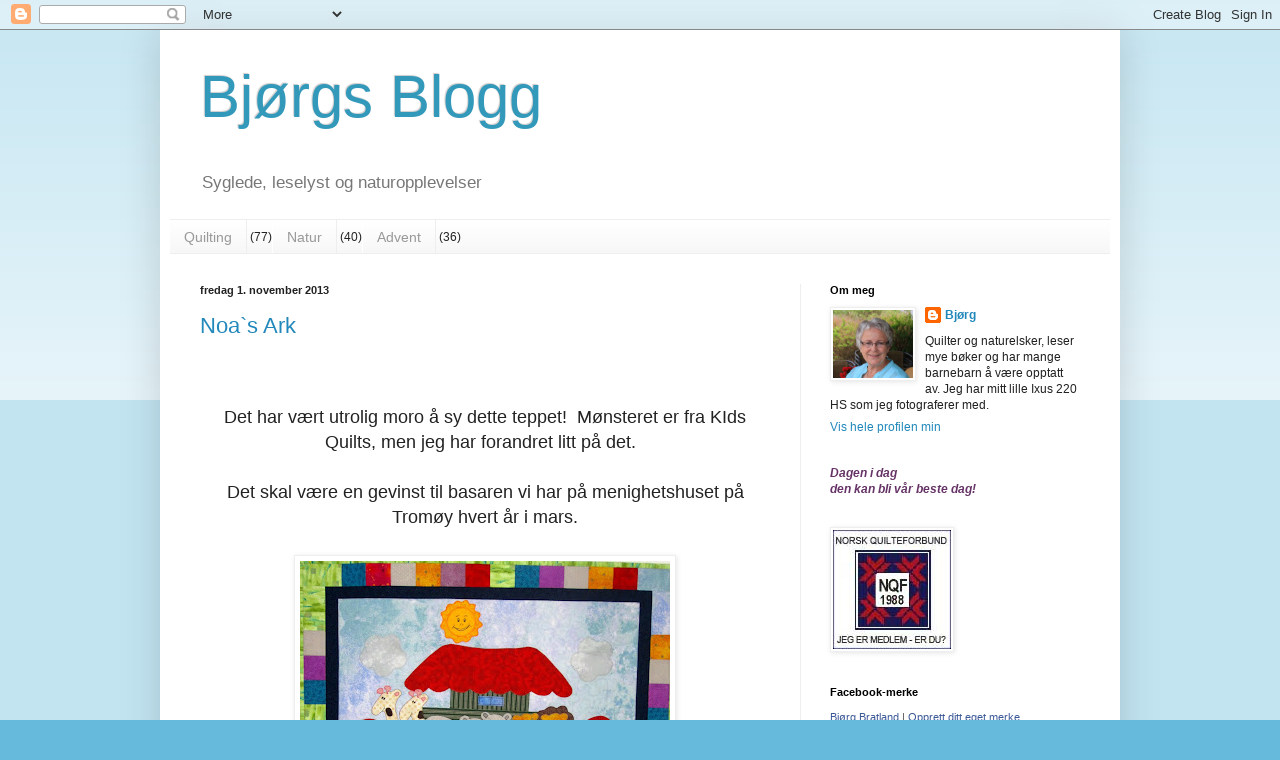

--- FILE ---
content_type: text/html; charset=UTF-8
request_url: https://bjobrablogg.blogspot.com/b/stats?style=BLACK_TRANSPARENT&timeRange=ALL_TIME&token=APq4FmDGdloYg0hqQKnYPUhXbMtadlT4cjNkF0rX4la3eXiRHMeWah_E4fvdjT7nueNFlhAxFyPJLxhcWV3gv0kNZHNhbZi83Q
body_size: -20
content:
{"total":135844,"sparklineOptions":{"backgroundColor":{"fillOpacity":0.1,"fill":"#000000"},"series":[{"areaOpacity":0.3,"color":"#202020"}]},"sparklineData":[[0,0],[1,6],[2,4],[3,19],[4,14],[5,8],[6,8],[7,6],[8,21],[9,19],[10,14],[11,1],[12,6],[13,9],[14,76],[15,15],[16,10],[17,11],[18,6],[19,34],[20,59],[21,98],[22,9],[23,9],[24,8],[25,3],[26,5],[27,6],[28,5],[29,4]],"nextTickMs":3600000}